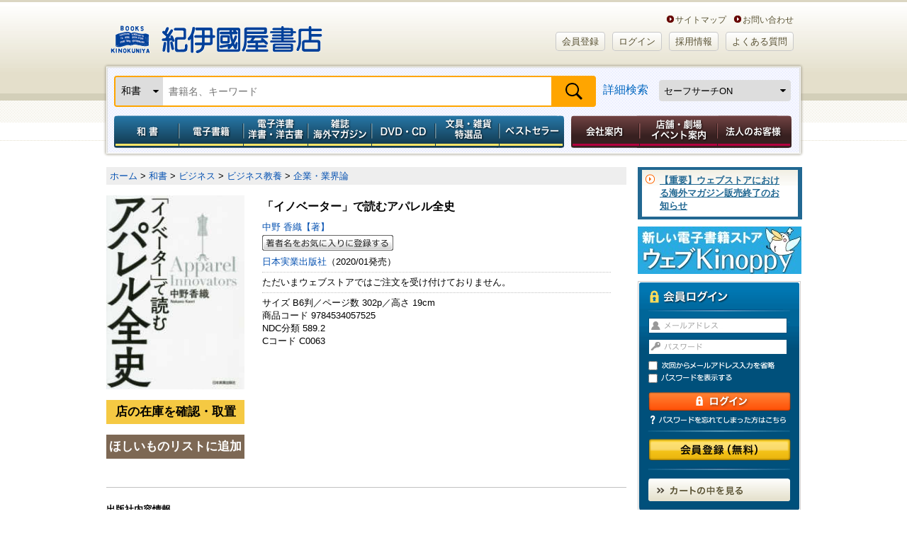

--- FILE ---
content_type: text/html; charset=utf-8
request_url: https://www.google.com/recaptcha/api2/aframe
body_size: 153
content:
<!DOCTYPE HTML><html><head><meta http-equiv="content-type" content="text/html; charset=UTF-8"></head><body><script nonce="wb3k2J6ouoSFBJwj0Gz7uA">/** Anti-fraud and anti-abuse applications only. See google.com/recaptcha */ try{var clients={'sodar':'https://pagead2.googlesyndication.com/pagead/sodar?'};window.addEventListener("message",function(a){try{if(a.source===window.parent){var b=JSON.parse(a.data);var c=clients[b['id']];if(c){var d=document.createElement('img');d.src=c+b['params']+'&rc='+(localStorage.getItem("rc::a")?sessionStorage.getItem("rc::b"):"");window.document.body.appendChild(d);sessionStorage.setItem("rc::e",parseInt(sessionStorage.getItem("rc::e")||0)+1);localStorage.setItem("rc::h",'1768530725609');}}}catch(b){}});window.parent.postMessage("_grecaptcha_ready", "*");}catch(b){}</script></body></html>

--- FILE ---
content_type: text/css
request_url: https://www.kinokuniya.co.jp/css/main/common/megadropdown.css?vsr=1.7
body_size: 8332
content:

/*iPadではカーソルの属性を変える*/
.cursorPointer {
	cursor: pointer;
}

/* グローバルナビゲーション */
.g-navi {
    float: left;
    /*width: 550px;*/
    margin: 0 0 0 6px;
    display: inline;
}

.g-navi li {
    /*height: 46px;*/
    float: left;
}

.g-navi li.g-navi__product a.menu_type001 {
    background-image: url(../../../images/parts/common/sprite08.png);
}

.g-navi li.g-navi__product a.menu_type001 {
    display: block;
    overflow: hidden;
    text-indent: -9999px;
    height: 0px;
    padding-top: 46px;
    text-align: center;
}

.g-navi li#japanese a.menu_type001 {
    width: 98px;
    background-position: 0 -46px;
}
.g-navi li#foreign a.menu_type001 {
    width: 91px;
    background-position: -98px -46px;
}
.g-navi li#electronic a.menu_type001 {
    width: 91px;
    background-position: -189px -46px;
}
.g-navi li#magazine a.menu_type001 {
    width: 91px;
    background-position: -280px -46px;
}
.g-navi li#dvd a.menu_type001 {
    width: 90px;
    background-position: -371px -46px;
}
.g-navi li#recommended a.menu_type001 {
    width: 90px;
    background-position: -461px -46px;
}
.g-navi li#bestSaller a.menu_type001 {
    width: 95px;
    background-position: -551px -46px;
}


.g-navi li#japanese a.menu_type001.hover,
.g-navi li#japanese a.menu_type001.selected,
.g-navi li#japanese.selected a.menu_type001{
	width: 98px;
    background-position: 0 0;
}
.g-navi li#foreign a.menu_type001.hover,
.g-navi li#foreign a.menu_type001.selected,
.g-navi li#foreign.selected a.menu_type001{
	width: 91px;
    background-position: -98px 0;
}
.g-navi li#electronic a.menu_type001.hover,
.g-navi li#electronic a.menu_type001.selected,
.g-navi li#electronic.selected a.menu_type001{
	width: 91px;
    background-position: -189px 0;
}
.g-navi li#magazine a.menu_type001.hover,
.g-navi li#magazine a.menu_type001.selected,
.g-navi li#magazine.selected a.menu_type001{
	width: 91px;
    background-position: -280px 0;
}
.g-navi li#dvd a.menu_type001.hover,
.g-navi li#dvd a.menu_type001.selected,
.g-navi li#dvd.selected a.menu_type001{
	width: 90px;
    background-position: -371px 0;
}
.g-navi li#recommended a.menu_type001.hover,
.g-navi li#recommended a.menu_type001.selected,
.g-navi li#recommended.selected a.menu_type001{
	width: 90px;
    background-position: -461px 0;
}

.g-navi li#bestSaller a.menu_type001:hover,
.g-navi li#bestSaller.selected a.menu_type001{
	width: 95px;
    background-position: -551px 0;
}



li.g-navi__other {
    /*height: 46px;*/
    float: left;
}

li.g-navi__other a.menu_type002 {
    background-image: url(../../../images/parts/common/sprite02.png);
}

li.g-navi__other a.menu_type002 {
    display: block;
    overflow: hidden;
    text-indent: -9999px;
    height: 0px;
    padding-top: 46px;
    text-align: center;
}

.g-navi li#companyInfo a.menu_type002 {
    width: 102px;
    background-position: -0px -46px;
}
.g-navi li#shop a.menu_type002 {
    width: 111px;
    background-position: -102px -46px;
}
.g-navi li#corporateCustomers a.menu_type002 {
    width: 106px;
    background-position: -215px -46px;
}
.g-navi li#ranking a.menu_type002 {
    width: 88px;
    background-position: -229px -46px;
}
.g-navi li#event a.menu_type002 {
    width: 99px;
    background-position: -317px -46px;
}

.g-navi li#companyInfo a.menu_type002:hover,
.g-navi li#companyInfo.selected a.menu_type002{
	width:102px;
	background-position: -0px 0;
}

.g-navi li#shop a.menu_type002:hover,
.g-navi li#shop.selected a.menu_type002{
	width:111px;
	background-position: -102px 0;
}
.g-navi li#corporateCustomers a.menu_type002:hover,
.g-navi li#corporateCustomers.selected a.menu_type002{
	width:106px;
	background-position: -215px 0;
}

.g-navi li#ranking a.menu_type002:hover,
.g-navi li#ranking.selected a.menu_type002{
	width:88px;
	background-position: -229px 0;
}
.g-navi li#event a.menu_type002:hover,
.g-navi li#event.selected a.menu_type002{
	width:99px;
	background-position: -317px 0;
}


/* メガドロップダウンメニュー */
#mdd_overlay{
    background: #000;
    opacity: 0;
    position: fixed;
    top: 0px;
    left: 0px;
    width: 100%;
    height: 100%;
    display: none;
    z-index: 100;
}
#mdd_nav_wrap {
	position: relative;
	font-size: 14px;
    width: 988px;
    height: 58px;
    margin-right: auto;
    margin-left: auto;
    background:url(../../../images/parts/common/bg02.png) left bottom no-repeat;
}

/*　閉じるボタン　*/
.mdd_nav_close-btn{
	text-align: -9999;
	position: absolute;
	width: 30px;
	height: 30px;
	top: 46px;
	left: 710px;
	display: none;
    z-index: 300;
}

/* -- Level1 ------------------------- */
ul.mdd_lv1 {
	float: left;
    position: relative;
    list-style: none;
    margin: 0 0 0 8px;
    padding: 0;
    z-index: 200;
    -webkit-box-sizing: border-box;
    -moz-box-sizing: border-box;
    -o-box-sizing: border-box;
    -ms-box-sizing: border-box;
    box-sizing: border-box;
}
ul.mdd_lv1 li {
    float: left;
}
ul.mdd_lv1 li a {
    color:#FFF;
    display:block;
    padding: 0;
    /*background-color: #000;*/
    height: 46px;
    width: 85px;
}
ul.mdd_lv1 li a:hover,
ul.mdd_lv1 > li.selected > a {
    /*background-color: red;*/
}



/* -- Level2 ------------------------ */
ul.mdd_lv2{
    /*display: none;
    overflow: hidden;*/
    position: absolute;
    top: 46px;
    left: -3px;
    background-color: #fff;
    width: 680px;
    padding: 0 20px 20px 35px;
    list-style-position:outside;
    color: #000;
    margin: 0;

    /* box-shadow */
	box-shadow:0px 3px 6px 0px #bbb;
	-moz-box-shadow:0px 3px 6px 0px #bbb;
	-webkit-box-shadow:0px 3px 6px 0px #bbb;
}
ul.mdd_lv2 .init{
	/*display:none;*/
	padding: 20px;
}
ul.mdd_lv1 li:hover ul.mdd_lv2 {
    /*display:block;*/
}
ul.mdd_lv2 li {
    margin: 0;
    margin-left: 0px;
    margin-right: 8px;
     margin-top: 4px;
    margin-bottom: 4px;
    /*width: 130px;*/
}
ul.mdd_lv2 li a{
    background-color: none;
    width: auto;
    height: auto;
    color: #000;
    padding: 2px 10px;
    -moz-border-radius: 20px; /* 古いFirefox */
	-webkit-border-radius: 20px; /* 古いSafari,Chrome */
	border-radius: 20px;
	background-color: #fff;
	border: 1px solid #ddd;
}
ul.mdd_lv2 li a:hover{
    background-color: #333;
    color: #fff;
    border: 1px solid #333;
}
/* -- Level3 ------------------------- */
ul.mdd_lv3  {
    position:static;
    padding:0;
    width: auto;
font-size:10px;
    margin-left:0px;
}
ul.mdd_lv3 li {
    float: none;
    margin-bottom:1px;
    width: auto;
    margin-right:0px;
    margin-left:0px;

}
ul.mdd_lv3 li a{
    color: #000;
    width: auto;
    background-color: #ffffff;
}


/* style */
ul.mdd_lv2 li.mid-midashi{
	width: 680px;
	/*height: 40px;*/
	font-weight: bold;
	border: 0px solid #d3cfb9;
	margin: 25px 0 0 -15px;
	padding: 13px 0 10px 15px;
	border-bottom: 3px solid #d3cfb9;
	background-color: #f5f3eb;
}

ul.mdd_lv2 li.blank{
	width: 925px;
	height: 0px;
	margin: 25px 0 0 -15px;
}

ul.mdd_lv2 li.mid-midashi.non-mid-category_midashi{
	margin: 25px 0 15px -15px;
}

ul.mdd_lv2 li.mid-category_midashi{
	width: 670px;
	height: 1em;
	font-weight: bold;
	border: 0px solid #ddd;
	margin: 15px 0 10px 0;
	padding: 0 0 12px 0;
	border-bottom: 1px solid #ddd;
}

ul.mdd_lv2 li.mid-category,
ul.mdd_lv2 li.mid-category__type02{
	font-size: 16px;
	font-weight: bold;
	border: 0px solid #ddd;
	margin: 5px 15px 5px 0;
}
ul.mdd_lv2 li.mid-category__type02{
	margin: 0 30px 0 -15px;
}
ul.mdd_lv2 li.mid-category a{
	color: #0079c3;
	border: 0px solid #ddd;
	-moz-border-radius: 0px; /* 古いFirefox */
	-webkit-border-radius: 0px; /* 古いSafari,Chrome */
	border-radius: 0px;
	background: url(../../../images/parts/common/arrow_triangle.png) 0px no-repeat;
    background-size: 8px 16px;
    padding: 0 0 0 15px
}
ul.mdd_lv2 li.mid-category a:hover{
	color: #0079c3;
	text-decoration: underline;
	background-color: #fff;
}
ul.mdd_lv2 li.mid-category__type02 a{
	color: #333;
	border: 0px solid #ddd;
	-moz-border-radius: 0px; /* 古いFirefox */
	-webkit-border-radius: 0px; /* 古いSafari,Chrome */
	border-radius: 0px;
	background-image: : none;
	background-size:8px 16px;
}
ul.mdd_lv2 li.mid-category__type02 a:hover{
	color: #333;
	text-decoration: underline;
	background-color: #fff;
}

.child-menu{
	display:none;
}


